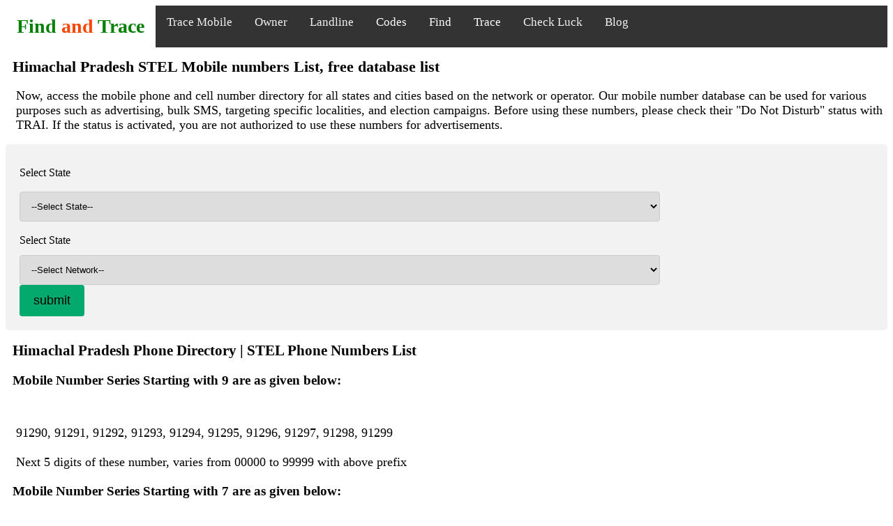

--- FILE ---
content_type: text/html; charset=UTF-8
request_url: https://www.findandtrace.com/mobile-phone-number-database/Himachal-Pradesh/STEL
body_size: 4493
content:
<!DOCTYPE html>
<html lang="en">
<head>
  <title>Himachal Pradesh STEL Mobile phone numbers database | Free Download verified list</title>
  <meta name="keywords" content="" />
  <meta name="description" content="Download STEL phone number database for Himachal Pradesh. Access a free mobile phone number database for Himachal Pradesh." />
  <meta http-equiv="content-type" content="text/html; charset=utf-8" />
  <meta name="viewport" content="width=device-width, initial-scale=1">
  <link rel="icon" type="image/ico" href="/favicon.ico"/>
  <link rel="stylesheet" href="/style.css">
  <!--<link rel="stylesheet" href="https://cdnjs.cloudflare.com/ajax/libs/font-awesome/4.7.0/css/font-awesome.min.css">--> 
<!-- Ad--Solut-->
<!--<script async src="https://pagead2.googlesyndication.com/pagead/js/adsbygoogle.js?client=ca-pub-9544877340474129"
     crossorigin="anonymous"></script>-->
</head>
<body>

<div class="topnav" id="myTopnav">
  <a href="/" class="active" style="font-size:28px; background-color: white; font-weight: bold;"><font color="green">Find </font><font color="#fc4503">and </font><font color="green">Trace</font></a>
   <!--<a href="/" class="active" style="font-size:24px; color: black; font-weight: bold;">find and trace</a>-->
   <a href="/trace-mobile-number-location">Trace Mobile</a>         
   <a href="/mobile-number-owner-name">Owner</a>
   <a href="/trace-landline-number">Landline</a>


   <div class="dropdown">
      <button class="dropbtn">Codes
         <i class="fa fa-caret-down"></i>
      </button>
      <div class="dropdown-content">
        <a href="/find-std-code" >STD Codes</a>
        <a href="/country-calling-code">Country Codes</a>
        <!--<a href="/find-ifsc-micr">Find IFSC Code</a>-->
        <a href="/find-postal-pincode">PIN codes</a>
        
      </div>
  </div>

   <div class="dropdown">
      <button class="dropbtn">Find 
         <i class="fa fa-caret-down"></i>
      </button>
      <div class="dropdown-content">
        <a href="/How-to-find-mobile-caller-name-address">Caller Name</a>          
         <a href="/mobile-serial-numbers" >Mobile Serial Numbers</a>
         <a href="/sim-owner-details-by-mobile-number" >SIM Owner</a>
         
      </div>
  </div>
  <div class="dropdown">
      <button class="dropbtn">Trace 
         <i class="fa fa-caret-down"></i>
      </button>
      <div class="dropdown-content">
          <a href="/trace-vehicle-number">Trace Vehicle</a>
          <a href="/trace-mobile-number" >Trace Mobile Number</a>
          <a href="/trace-bulk-sms-sender">Trace Bulk SMS</a>
          
      </div>
  </div> 
  <a href="/find-luck-for-mobile-number-astrology">Check Luck</a>
  <a href="/blog">Blog</a>

  <a href="javascript:void(0);" style="font-size:15px;" class="icon" onclick="myFunction()">&#9776;</a>
</div>
<!--&nbsp; &nbsp; &nbsp;&nbsp; &nbsp;Everything about Telecom -->
<script>
function myFunction() {
  var x = document.getElementById("myTopnav");
  if (x.className === "topnav") {
    x.className += " responsive";
  } else {
    x.className = "topnav";
  }
}
</script>
<!-- Google tag (gtag.js) -->
<script async src="https://www.googletagmanager.com/gtag/js?id=G-QR4MP2BXLC"></script>
<script>
  window.dataLayer = window.dataLayer || [];
  function gtag(){dataLayer.push(arguments);}
  gtag('js', new Date());

  gtag('config', 'G-QR4MP2BXLC');
</script><h1>Himachal Pradesh STEL Mobile numbers List, free database list</h1>

<p>
    Now, access the mobile phone and cell number directory for all states and cities based on the network or operator. Our mobile number database can be used for various purposes such as advertising, bulk SMS, targeting specific localities, and election campaigns. Before using these numbers, please check their "Do Not Disturb" status with TRAI. If the status is activated, you are not authorized to use these numbers for advertisements.
</p>		
<div class="container">
	<form action="/mobile-phone-number-database" method="post" name="checkout">
    	<div class="row">
      		<div>
        		<label for="state">Select State</label>	
      		</div>
      		<div class="col-75">
      			<select id="state" name="circle">		      			 	
                   	<option value="">--Select State--</option>
        			<option value='Andhra Pradesh'>Andhra Pradesh</option>
					<option value='Andhra Pradesh And Telengana'>Andhra Pradesh And Telengana</option>
					<option value='Assam'>Assam</option>
					<option value='Bihar And Jharkhand'>Bihar And Jharkhand</option>
					<option value='Chennai'>Chennai</option>
					<option value='Delhi'>Delhi</option>
					<option value='Gujarat'>Gujarat</option>
					<option value='Haryana'>Haryana</option>
					<option value='Himachal Pradesh'>Himachal Pradesh</option>
					<option value='Jammu And Kashmir'>Jammu And Kashmir</option>
					<option value='Karnataka'>Karnataka</option>
					<option value='Kerala'>Kerala</option>
					<option value='Kolkata'>Kolkata</option>
					<option value='Madhya Pradesh And Chhatisgarh'>Madhya Pradesh And Chhatisgarh</option>
					<option value='Maharashtra'>Maharashtra</option>
					<option value='Mumbai'>Mumbai</option>
					<option value='North East'>North East</option>
					<option value='Orissa'>Orissa</option>
					<option value='Punjab'>Punjab</option>
					<option value='Rajasthan'>Rajasthan</option>
					<option value='Tamilnadu'>Tamilnadu</option>
					<option value='Uttar Pradesh (E)'>Uttar Pradesh (E)</option>
					<option value='Uttar Pradesh (W) And Uttarakhand'>Uttar Pradesh (W) And Uttarakhand</option>
					<option value='West Bengal'>West Bengal</option>
        		</select>
        	</div>
        	<div class="col-75">
        		<div>
        			<label for="operator">Select State</label>	
      			</div>
        		<select id="operator" name="operator">
      			 	<option value="">--Select Network--</option>
      			 	<option value="AIRTEL">AIRTEL</option>
      			 	<option value="Reliance Jio">Reliance Jio</option>
      			 	<option value="BSNL">BSNL</option>
      			 	<option value="VODAFONE">VODAFONE</option>
      			 	<option value="IDEA">IDEA</option>						
        		</select>
        		<div class="row">
  					<input type="submit" value="submit" name="submit" />
						<!--<input type="hidden" name="submit" />-->
					 </div>
      		</div>
		</div>
	</form>
</div>


<div>		
		<h2>Himachal Pradesh Phone Directory | STEL Phone Numbers List </h2>		    <h3>Mobile Number Series Starting with 9 are as given below:</h3><br><p>91290, 91291, 91292, 91293, 91294, 91295, 91296, 91297, 91298, 91299<br><br>Next 5 digits of these number, varies from 00000 to 99999 with above prefix<br/><h3>Mobile Number Series Starting with 7 are as given below:</h3><br><p>78070, 78071, 78072, 78073, 78074, 78075, 78076, 78077, 78078, 78079<br><br>Next 5 digits of these number, varies from 00000 to 99999 with above prefix<br/></p><br/>			<br/>
			</div>	<br/>
			<!-- newresponsive -->
			<ins class="adsbygoogle"
			     style="display:block"
			     data-ad-client="ca-pub-9544877340474129"
			     data-ad-slot="2362664370"
			     data-ad-format="auto"
			     data-full-width-responsive="true"></ins>
			<script>
			(adsbygoogle = window.adsbygoogle || []).push({});
			</script>
			<br/>

			<p>
These phone database can be downloaded and used for advertisements, election campaign, brand building, etc after checking the" Do not distrub status " and respecting the privacy of every individual and goverment regulation.
</p>

<h3>Himachal Pradesh, STEL Mobile number database</h3>


	<h4>Himachal Pradesh STEL Mobile number database</h4>
	<h4>List of Phone numbers of STEL in Himachal Pradesh </h4>
	<h4>Free Online database Himachal Pradesh updated in year 2024</h4>
	<h4>Download latest phone database Himachal Pradesh </h4>
	<h4>Verified Phone numbers database in Himachal Pradesh for advertisements</h4>
	<h4>Mobile numbers in Himachal Pradesh ( STEL )  for sales Marketing</h4>
	<h4>District wise Phone numbers database in Himachal Pradesh - Download for Free</h4>

	<!-- newresponsive -->
			<ins class="adsbygoogle"
			     style="display:block"
			     data-ad-client="ca-pub-9544877340474129"
			     data-ad-slot="2362664370"
			     data-ad-format="auto"
			     data-full-width-responsive="true"></ins>
			<script>
			(adsbygoogle = window.adsbygoogle || []).push({});
			</script>
			<br/>

	




	<p>
	A phone directory, also known as a telephone directory or telephone book, is a comprehensive listing of telephone subscribers in a specific geographic area, such as a city, region, or country. It typically includes the names, addresses, and phone numbers of individuals, households, and businesses. Phone directories serve as valuable resources for people looking to find contact information for others, connect with businesses, and make phone calls. 
</p>
<p>
	They are often organized in alphabetical order, making it easy to look up a person or business by name and find their associated phone number and address. In the digital age, many phone directories have transitioned to online or electronic formats, making them easily accessible via the internet or specialized applications, thus rendering the traditional printed phone book less common.
</p>

<!--Menu Bar Created by me instead of Side bar --> 
<div class="menubar">
    <h4>KNOW HOW ?</h4>
    <ul>
        <li><a href="/trace-mobile-number" >Trace Mobile Number</a></li>
        <li><a href="/How-to-find-mobile-caller-name-address" >I want Mobile owner name</a></li>
        <li><a href="/how-to-activate-do-not-disturb-service" >Activate 'Do Not Disturb'</a></li>
        <li><a href="/mobile-number-portability-change-mobile-operator">Mobile Number portability</a></li>
        <li><a href="/how-to-find-and-trace-lost-mobile-phone" >Trace your lost Mobile</a></li>
        <li><a href="/how-to-block-incoming-mobile-phone-calls-and-sms" >How to block calls / SMS</a></li>
        <li><a href="/mobile-phone-number-database" >Phone number database</a></li>
        <li><a href="/trai-rights-to-know-prepaid-mobile-users" >Rights to Know - Mobile Prepaid Users </a></li>
        <li><a href="/trai-rights-to-know-postpaid-mobile-users" >Rights to Know - Mobile Postpaid Users </a></li>
        <li><a href="/how-to-register-complaint-against-telecom-companies-mobile-phone-network-service-provider" >Register Complaint about phone network -TRAI</a></li>
        <li><a href="/telephone-directory-for-landline-numbers-bsnl-mtnl-airtel-reliance-tata-name-address" >Telephone Directory for all Landline phone</a></li>
    </ul>

    <h4>FIND CODES</h4>
    <ul>
        <li><a href="/mobile-serial-numbers" >Mobile Serial Numbers</a></li>
        <li><a href="/find-std-code" >Find STD Code</a></li>
        <li><a href="/std-code-city-area-name" >Find Location of STD Code</a></li>
        <li><a href="/country-calling-code" >Find Country Codes ( ISD )</a></li>
        <li><a href="/mobile-number-owner-name">Find Phone Owner</a></li>
        <li><a href="/find-postal-pincode" >Find Pincode</a></li>
        <li><a href="/find-ifsc-micr" >Find IFSC Code</a></li>
        <!--<li><a href="/find-luck-for-mobile-number-astrology" >Find - Is Your Mobile Number Lucky ?</a></li>-->
        </ul>
    </ul>

    <h4>TRACE</h4>
    <ul>
        <li><a href="/phone-tracking" >Phone Tracking</a></li>
        <li><a href="/trace-mobile-number" >Trace Mobile Number</a></li>
        <li><a href="/sim-owner-details-by-mobile-number" >SIM Owner Details</a></li>
        <li><a href="/trace-mobile-number-location" >Trace Mobile Number location</a></li>
        <li><a href="/trace-vehicle-number" >Trace Vehicle Owner</a></li>
        <li><a href="/trace-landline-number" >Trace Landline Phone Number</a></li>
        <li><a href="/trace-bulk-sms-sender" >Trace Bulk SMS Sender</a></li>
    </ul> 

    <h4>Phone number Services for USA & Canada | www.findandtrace.com </h4>
    <ul>
        <li><a href="/phone-number-lookup-in-us-canada">Phone Lookup</a></li>
        <li><a href="/trace-mobile-number-in-usa">Trace</a></li>
        <li><a href="/phone-number-location-in-usa">Phone Location</a></li>
        <!--<li><a href="/reverse-phone-lookup-usa">Reverse Lookup</a></li>-->
    </ul> 
    <!--

    <h4>TELE NEWS</h4>
    <ul>
        <li><a href="https://telenews.findandtrace.com/jio-launches-giga-fiber-jio-phone-2-giga-tv-set-up-box/" >JIO's GIGA FIBER, TV Setup Box, JIO Phone-2</a></li>
        <li><a href="https://telenews.findandtrace.com/is-it-mandatory-to-link-mobile-phone-number-with-aadhaar/" >Is it required to link AADHAAR with mobile number ?</a></li>
        <li><a href="https://telenews.findandtrace.com/11-digit-mobile-phone-number-implementation-for-all-states-in-india/" >11 digit mobile number</a></li>-->
        <!--<li><a href="https://telenews.findandtrace.com/reliance-jio-revised-tariff-plans-and-increased-prices/" >Reliance JIO Plans</a></li> --><!--
        <li><a href="/All-Inida-Free-Roaming-and-number-portability" >All India Free Roaming</a></li>
        <li><a href="/important-advice-to-mobile-users" >Important alert to mobile users</a></li>
    </ul> 

    <h4>REVIEW NETWORK</h4>
    <ul>
        <li><a href="https://telenews.findandtrace.com/category/review/" >Review Mobile Network Coverage</a></li>            
    </ul> -->
</div><div class="footer">
  <h5>Follow findandtrace on </h5>
  <p>
    <a style='color: white;' href='https://x.com/findandtrace'  target='_blank'> Twitter </a>
  </p>
  <br>
  <p>  &copy; 2026 findandtrace.com All Rights Reserved.  &nbsp; &nbsp; &nbsp;
        <a style='color: white;' href='/about-findandtrace'> About </a> | 
         <a style='color: white;' href='/copyright'> Copyright </a> | 
         <a style='color: white;' href='/disclaimer'> Disclaimer </a> |
         <a style='color: white;' href='/privacy'> Privacy </a> 
        <!-- <a style='color: white;' href='/about-findandtrace'> About </a>-->
  </p>
</div>

<script async src="https://pagead2.googlesyndication.com/pagead/js/adsbygoogle.js?client=ca-pub-9544877340474129"
     crossorigin="anonymous"></script><script defer src="https://static.cloudflareinsights.com/beacon.min.js/vcd15cbe7772f49c399c6a5babf22c1241717689176015" integrity="sha512-ZpsOmlRQV6y907TI0dKBHq9Md29nnaEIPlkf84rnaERnq6zvWvPUqr2ft8M1aS28oN72PdrCzSjY4U6VaAw1EQ==" data-cf-beacon='{"version":"2024.11.0","token":"430e80760222414d88a8414e72361dfc","r":1,"server_timing":{"name":{"cfCacheStatus":true,"cfEdge":true,"cfExtPri":true,"cfL4":true,"cfOrigin":true,"cfSpeedBrain":true},"location_startswith":null}}' crossorigin="anonymous"></script>
</body>
</html>

--- FILE ---
content_type: text/html; charset=utf-8
request_url: https://www.google.com/recaptcha/api2/aframe
body_size: 267
content:
<!DOCTYPE HTML><html><head><meta http-equiv="content-type" content="text/html; charset=UTF-8"></head><body><script nonce="udGJIjKI4Ri6EPhgue_zdg">/** Anti-fraud and anti-abuse applications only. See google.com/recaptcha */ try{var clients={'sodar':'https://pagead2.googlesyndication.com/pagead/sodar?'};window.addEventListener("message",function(a){try{if(a.source===window.parent){var b=JSON.parse(a.data);var c=clients[b['id']];if(c){var d=document.createElement('img');d.src=c+b['params']+'&rc='+(localStorage.getItem("rc::a")?sessionStorage.getItem("rc::b"):"");window.document.body.appendChild(d);sessionStorage.setItem("rc::e",parseInt(sessionStorage.getItem("rc::e")||0)+1);localStorage.setItem("rc::h",'1769819954318');}}}catch(b){}});window.parent.postMessage("_grecaptcha_ready", "*");}catch(b){}</script></body></html>

--- FILE ---
content_type: text/css
request_url: https://www.findandtrace.com/style.css
body_size: 906
content:
<style>
body {margin:0;font-family: "Google Sans", Arial, Helvetica, sans-serif; font-size: 1.1em;}
html { overflow-y: scroll; }

.topnav {
  overflow: hidden;
  background-color: #333;
}

.topnav a {
  float: left;
  display: block;
  color: #f2f2f2;
  text-align: center;
  padding: 14px 16px;
  text-decoration: none;
  font-size: 17px;
}

.active {
  background-color: #04AA6D;
  color: white;
}

.topnav .icon {
  display: none;
}

.dropdown {
  float: left;
  overflow: hidden;
}

.dropdown .dropbtn {
  font-size: 17px;    
  border: none;
  outline: none;
  color: white;
  padding: 14px 16px;
  background-color: inherit;
  font-family: inherit;
  margin: 0;
}

.dropdown-content {
  display: none;
  position: absolute;
  background-color: #f9f9f9;
  min-width: 160px;
  box-shadow: 0px 8px 16px 0px rgba(0,0,0,0.2);
  z-index: 1;
}

.dropdown-content a {
  float: none;
  color: black;
  padding: 12px 16px;
  text-decoration: none;
  display: block;
  text-align: left;
}

.topnav a:hover, .dropdown:hover .dropbtn {
  background-color: #555;
  color: white;
}

.dropdown-content a:hover {
  background-color: #ddd;
  color: black;
}

.dropdown:hover .dropdown-content {
  display: block;
}

@media screen and (max-width: 600px) {
  .topnav a:not(:first-child), .dropdown .dropbtn {
    display: none;
  }
  .topnav a.icon {
    float: right;
    display: block;
  }
}

@media screen and (max-width: 600px) {
  .topnav.responsive {position: relative;}
  .topnav.responsive .icon {
    position: absolute;
    right: 0;
    top: 0;
  }
  .topnav.responsive a {
    float: none;
    display: block;
    text-align: left;
  }
  .topnav.responsive .dropdown {float: none;}
  .topnav.responsive .dropdown-content {position: relative;}
  .topnav.responsive .dropdown .dropbtn {
    display: block;
    width: 100%;
    text-align: left;
  }
}

/*style Table */

#customers {
  font-family: Arial, Helvetica, sans-serif;
  border-collapse: collapse;
  width: 100%;
}

#customers td, #customers th {
  border: 1px solid #ddd;
  padding: 8px;
}

#customers tr:nth-child(even){background-color: #f2f2f2;}

#customers tr:hover {background-color: #ddd;}

#customers th {
  padding-top: 12px;
  padding-bottom: 12px;
  text-align: left;

  background-color: #04AA6D;
  /*color: white; */
  color: black;
}

/* Style for Input Select  submit boxes */
   
* {
  box-sizing: border-box;
}

input[type=text], select, textarea {
  width: 100%;
  padding: 12px;
  border: 1px solid #ccc;
  border-radius: 4px;
  resize: vertical;
}

label {
  padding: 12px 12px 12px 0;
  display: inline-block;
}

input[type=submit] {
  background-color: #04AA6D;
 /* color: white; */
  padding: 12px 20px;
  border: none;
  border-radius: 4px;
  cursor: pointer;
  float: left;
  color: black;
  font-size: 18px;
}

input[type=submit]:hover {
  background-color: #45a049;
}

.container {
  border-radius: 5px;
  background-color: #f2f2f2;
  padding: 20px;
}

.col-25 {
  float: left;
  width: 25%;
  margin-top: 6px;
}
.col-50 {
  float: left;
  width: 50%;
  margin-top: 6px;
}
.col-75 {
  float: left;
  width: 75%;
  margin-top: 6px;
}

/* Clear floats after the columns */
.row:after {
  content: "";
  display: table;
  clear: both;
}

/* Responsive layout - when the screen is less than 600px wide, make the two columns stack on top of each other instead of next to each other */
@media screen and (max-width: 600px) {
  .col-25, .col-75, input[type=submit] {
    width: 100%;
    margin-top: 0;
  }
}

/* Style the footer */
.footer {
  background-color: #333;
  color: #f2f2f2;
  padding: 10px;
  text-align: center;
}

/* Style the menubar - added by me*/
.menubar {
  /*background-color: #f5eded; */
  padding: 10px;
  text-align: left;
}
p {padding: 0px 5px 0px 15px; font-size: 1.1em;}
/* Top, right, bottom left */
h1,h2,h3,h4,h5,h6 {padding: 0px 0px 0px 10px;}
h1{font-size: 1.4em;}
h2{font-size: 1.3em;}
h3{font-size: 1.2em;}
h4{font-size: 1.2em;}
h5{font-size: 1.2em;}
h6{font-size: 1.2em;}
li a {padding: 10px 0px 10px 0px;  font-size: 1.1em; /*color:#ff2f00;*/ /*color:#ff9900; */}
li {  padding-bottom: 18px; font-size: 1.1em;}

.social-share {
  display: flex;
  flex-wrap: wrap;
  gap: 12px;
  margin: 15px 0;
}

.social-share a {
  margin-right: 12px;
  text-decoration: none;
  color: #0066cc;
  font-weight: 600;
}
.social-share a:hover {
  text-decoration: underline;
}

</style> 